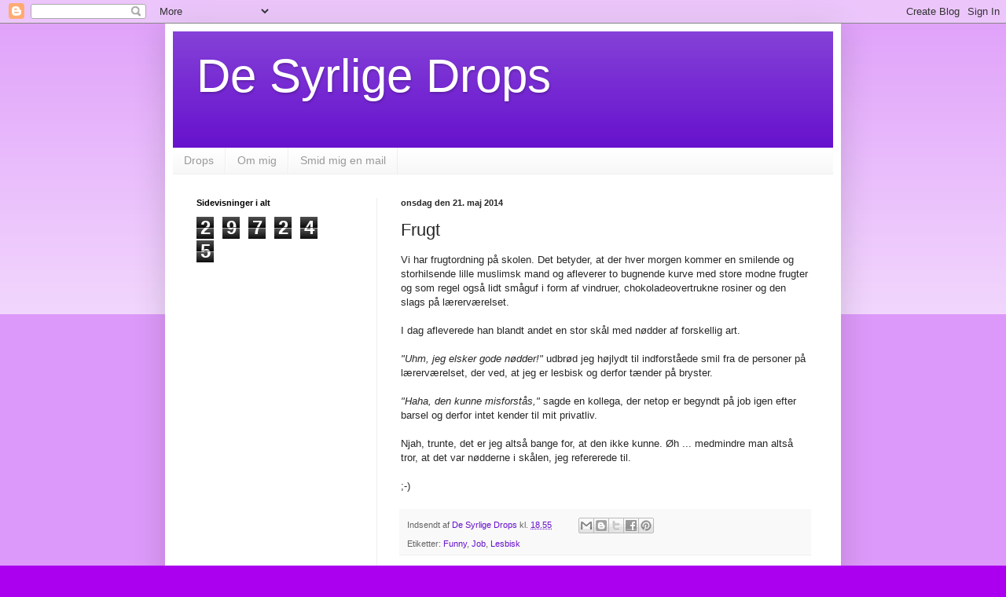

--- FILE ---
content_type: text/html; charset=UTF-8
request_url: https://desyrligedrops.blogspot.com/b/stats?style=BLACK_TRANSPARENT&timeRange=ALL_TIME&token=APq4FmCxTNNP2Czv2fR3qvYfSumLkZrygeSOaxHnzyclPNimB3QuYhZ01NxY872mdEHTzLT7F63R8E6-wXXqElKVDyml5LxUrQ
body_size: -20
content:
{"total":297245,"sparklineOptions":{"backgroundColor":{"fillOpacity":0.1,"fill":"#000000"},"series":[{"areaOpacity":0.3,"color":"#202020"}]},"sparklineData":[[0,33],[1,13],[2,95],[3,5],[4,3],[5,4],[6,6],[7,14],[8,27],[9,21],[10,14],[11,11],[12,25],[13,34],[14,36],[15,6],[16,3],[17,2],[18,5],[19,7],[20,6],[21,11],[22,23],[23,6],[24,8],[25,17],[26,11],[27,14],[28,8],[29,3]],"nextTickMs":3600000}

--- FILE ---
content_type: text/html; charset=utf-8
request_url: https://www.google.com/recaptcha/api2/aframe
body_size: 269
content:
<!DOCTYPE HTML><html><head><meta http-equiv="content-type" content="text/html; charset=UTF-8"></head><body><script nonce="fJ9IGI6DJwQ5QaubXK4Gkw">/** Anti-fraud and anti-abuse applications only. See google.com/recaptcha */ try{var clients={'sodar':'https://pagead2.googlesyndication.com/pagead/sodar?'};window.addEventListener("message",function(a){try{if(a.source===window.parent){var b=JSON.parse(a.data);var c=clients[b['id']];if(c){var d=document.createElement('img');d.src=c+b['params']+'&rc='+(localStorage.getItem("rc::a")?sessionStorage.getItem("rc::b"):"");window.document.body.appendChild(d);sessionStorage.setItem("rc::e",parseInt(sessionStorage.getItem("rc::e")||0)+1);localStorage.setItem("rc::h",'1768601551050');}}}catch(b){}});window.parent.postMessage("_grecaptcha_ready", "*");}catch(b){}</script></body></html>